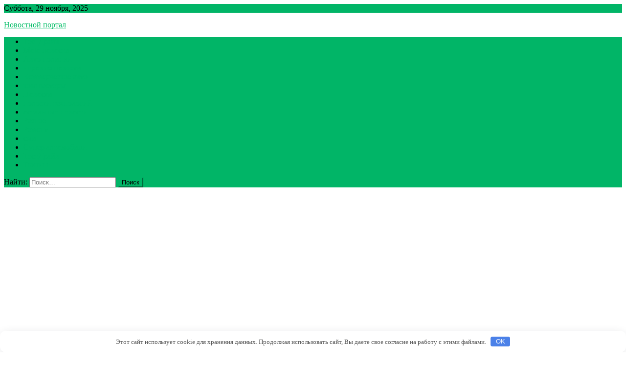

--- FILE ---
content_type: text/html; charset=UTF-8
request_url: http://klassikdog.ru/moto-novosti/motociklist-so-svoim-psom-sobral-bolee-200-000-dollarov-na-blagotvoritelnost.html
body_size: 39881
content:
<!doctype html>
<html lang="ru-RU">
<head>
<meta charset="UTF-8">
<meta name="viewport" content="width=device-width, initial-scale=1">
<link rel="profile" href="http://gmpg.org/xfn/11">

<title>Мотоциклист со своим псом собрал более 200 000 долларов на благотворительность | Новостной портал | Новостной портал</title>
<meta name='robots' content='max-image-preview:large' />

<!-- All in One SEO Pack 2.6.1 by Michael Torbert of Semper Fi Web Design[-1,-1] -->
<!-- /all in one seo pack -->
<link rel='dns-prefetch' href='//fonts.googleapis.com' />
<link rel='stylesheet' id='wp-block-library-css' href='http://klassikdog.ru/wp-includes/css/dist/block-library/style.min.css' type='text/css' media='all' />
<style id='classic-theme-styles-inline-css' type='text/css'>
/*! This file is auto-generated */
.wp-block-button__link{color:#fff;background-color:#32373c;border-radius:9999px;box-shadow:none;text-decoration:none;padding:calc(.667em + 2px) calc(1.333em + 2px);font-size:1.125em}.wp-block-file__button{background:#32373c;color:#fff;text-decoration:none}
</style>
<style id='global-styles-inline-css' type='text/css'>
body{--wp--preset--color--black: #000000;--wp--preset--color--cyan-bluish-gray: #abb8c3;--wp--preset--color--white: #ffffff;--wp--preset--color--pale-pink: #f78da7;--wp--preset--color--vivid-red: #cf2e2e;--wp--preset--color--luminous-vivid-orange: #ff6900;--wp--preset--color--luminous-vivid-amber: #fcb900;--wp--preset--color--light-green-cyan: #7bdcb5;--wp--preset--color--vivid-green-cyan: #00d084;--wp--preset--color--pale-cyan-blue: #8ed1fc;--wp--preset--color--vivid-cyan-blue: #0693e3;--wp--preset--color--vivid-purple: #9b51e0;--wp--preset--gradient--vivid-cyan-blue-to-vivid-purple: linear-gradient(135deg,rgba(6,147,227,1) 0%,rgb(155,81,224) 100%);--wp--preset--gradient--light-green-cyan-to-vivid-green-cyan: linear-gradient(135deg,rgb(122,220,180) 0%,rgb(0,208,130) 100%);--wp--preset--gradient--luminous-vivid-amber-to-luminous-vivid-orange: linear-gradient(135deg,rgba(252,185,0,1) 0%,rgba(255,105,0,1) 100%);--wp--preset--gradient--luminous-vivid-orange-to-vivid-red: linear-gradient(135deg,rgba(255,105,0,1) 0%,rgb(207,46,46) 100%);--wp--preset--gradient--very-light-gray-to-cyan-bluish-gray: linear-gradient(135deg,rgb(238,238,238) 0%,rgb(169,184,195) 100%);--wp--preset--gradient--cool-to-warm-spectrum: linear-gradient(135deg,rgb(74,234,220) 0%,rgb(151,120,209) 20%,rgb(207,42,186) 40%,rgb(238,44,130) 60%,rgb(251,105,98) 80%,rgb(254,248,76) 100%);--wp--preset--gradient--blush-light-purple: linear-gradient(135deg,rgb(255,206,236) 0%,rgb(152,150,240) 100%);--wp--preset--gradient--blush-bordeaux: linear-gradient(135deg,rgb(254,205,165) 0%,rgb(254,45,45) 50%,rgb(107,0,62) 100%);--wp--preset--gradient--luminous-dusk: linear-gradient(135deg,rgb(255,203,112) 0%,rgb(199,81,192) 50%,rgb(65,88,208) 100%);--wp--preset--gradient--pale-ocean: linear-gradient(135deg,rgb(255,245,203) 0%,rgb(182,227,212) 50%,rgb(51,167,181) 100%);--wp--preset--gradient--electric-grass: linear-gradient(135deg,rgb(202,248,128) 0%,rgb(113,206,126) 100%);--wp--preset--gradient--midnight: linear-gradient(135deg,rgb(2,3,129) 0%,rgb(40,116,252) 100%);--wp--preset--font-size--small: 13px;--wp--preset--font-size--medium: 20px;--wp--preset--font-size--large: 36px;--wp--preset--font-size--x-large: 42px;--wp--preset--spacing--20: 0.44rem;--wp--preset--spacing--30: 0.67rem;--wp--preset--spacing--40: 1rem;--wp--preset--spacing--50: 1.5rem;--wp--preset--spacing--60: 2.25rem;--wp--preset--spacing--70: 3.38rem;--wp--preset--spacing--80: 5.06rem;--wp--preset--shadow--natural: 6px 6px 9px rgba(0, 0, 0, 0.2);--wp--preset--shadow--deep: 12px 12px 50px rgba(0, 0, 0, 0.4);--wp--preset--shadow--sharp: 6px 6px 0px rgba(0, 0, 0, 0.2);--wp--preset--shadow--outlined: 6px 6px 0px -3px rgba(255, 255, 255, 1), 6px 6px rgba(0, 0, 0, 1);--wp--preset--shadow--crisp: 6px 6px 0px rgba(0, 0, 0, 1);}:where(.is-layout-flex){gap: 0.5em;}:where(.is-layout-grid){gap: 0.5em;}body .is-layout-flow > .alignleft{float: left;margin-inline-start: 0;margin-inline-end: 2em;}body .is-layout-flow > .alignright{float: right;margin-inline-start: 2em;margin-inline-end: 0;}body .is-layout-flow > .aligncenter{margin-left: auto !important;margin-right: auto !important;}body .is-layout-constrained > .alignleft{float: left;margin-inline-start: 0;margin-inline-end: 2em;}body .is-layout-constrained > .alignright{float: right;margin-inline-start: 2em;margin-inline-end: 0;}body .is-layout-constrained > .aligncenter{margin-left: auto !important;margin-right: auto !important;}body .is-layout-constrained > :where(:not(.alignleft):not(.alignright):not(.alignfull)){max-width: var(--wp--style--global--content-size);margin-left: auto !important;margin-right: auto !important;}body .is-layout-constrained > .alignwide{max-width: var(--wp--style--global--wide-size);}body .is-layout-flex{display: flex;}body .is-layout-flex{flex-wrap: wrap;align-items: center;}body .is-layout-flex > *{margin: 0;}body .is-layout-grid{display: grid;}body .is-layout-grid > *{margin: 0;}:where(.wp-block-columns.is-layout-flex){gap: 2em;}:where(.wp-block-columns.is-layout-grid){gap: 2em;}:where(.wp-block-post-template.is-layout-flex){gap: 1.25em;}:where(.wp-block-post-template.is-layout-grid){gap: 1.25em;}.has-black-color{color: var(--wp--preset--color--black) !important;}.has-cyan-bluish-gray-color{color: var(--wp--preset--color--cyan-bluish-gray) !important;}.has-white-color{color: var(--wp--preset--color--white) !important;}.has-pale-pink-color{color: var(--wp--preset--color--pale-pink) !important;}.has-vivid-red-color{color: var(--wp--preset--color--vivid-red) !important;}.has-luminous-vivid-orange-color{color: var(--wp--preset--color--luminous-vivid-orange) !important;}.has-luminous-vivid-amber-color{color: var(--wp--preset--color--luminous-vivid-amber) !important;}.has-light-green-cyan-color{color: var(--wp--preset--color--light-green-cyan) !important;}.has-vivid-green-cyan-color{color: var(--wp--preset--color--vivid-green-cyan) !important;}.has-pale-cyan-blue-color{color: var(--wp--preset--color--pale-cyan-blue) !important;}.has-vivid-cyan-blue-color{color: var(--wp--preset--color--vivid-cyan-blue) !important;}.has-vivid-purple-color{color: var(--wp--preset--color--vivid-purple) !important;}.has-black-background-color{background-color: var(--wp--preset--color--black) !important;}.has-cyan-bluish-gray-background-color{background-color: var(--wp--preset--color--cyan-bluish-gray) !important;}.has-white-background-color{background-color: var(--wp--preset--color--white) !important;}.has-pale-pink-background-color{background-color: var(--wp--preset--color--pale-pink) !important;}.has-vivid-red-background-color{background-color: var(--wp--preset--color--vivid-red) !important;}.has-luminous-vivid-orange-background-color{background-color: var(--wp--preset--color--luminous-vivid-orange) !important;}.has-luminous-vivid-amber-background-color{background-color: var(--wp--preset--color--luminous-vivid-amber) !important;}.has-light-green-cyan-background-color{background-color: var(--wp--preset--color--light-green-cyan) !important;}.has-vivid-green-cyan-background-color{background-color: var(--wp--preset--color--vivid-green-cyan) !important;}.has-pale-cyan-blue-background-color{background-color: var(--wp--preset--color--pale-cyan-blue) !important;}.has-vivid-cyan-blue-background-color{background-color: var(--wp--preset--color--vivid-cyan-blue) !important;}.has-vivid-purple-background-color{background-color: var(--wp--preset--color--vivid-purple) !important;}.has-black-border-color{border-color: var(--wp--preset--color--black) !important;}.has-cyan-bluish-gray-border-color{border-color: var(--wp--preset--color--cyan-bluish-gray) !important;}.has-white-border-color{border-color: var(--wp--preset--color--white) !important;}.has-pale-pink-border-color{border-color: var(--wp--preset--color--pale-pink) !important;}.has-vivid-red-border-color{border-color: var(--wp--preset--color--vivid-red) !important;}.has-luminous-vivid-orange-border-color{border-color: var(--wp--preset--color--luminous-vivid-orange) !important;}.has-luminous-vivid-amber-border-color{border-color: var(--wp--preset--color--luminous-vivid-amber) !important;}.has-light-green-cyan-border-color{border-color: var(--wp--preset--color--light-green-cyan) !important;}.has-vivid-green-cyan-border-color{border-color: var(--wp--preset--color--vivid-green-cyan) !important;}.has-pale-cyan-blue-border-color{border-color: var(--wp--preset--color--pale-cyan-blue) !important;}.has-vivid-cyan-blue-border-color{border-color: var(--wp--preset--color--vivid-cyan-blue) !important;}.has-vivid-purple-border-color{border-color: var(--wp--preset--color--vivid-purple) !important;}.has-vivid-cyan-blue-to-vivid-purple-gradient-background{background: var(--wp--preset--gradient--vivid-cyan-blue-to-vivid-purple) !important;}.has-light-green-cyan-to-vivid-green-cyan-gradient-background{background: var(--wp--preset--gradient--light-green-cyan-to-vivid-green-cyan) !important;}.has-luminous-vivid-amber-to-luminous-vivid-orange-gradient-background{background: var(--wp--preset--gradient--luminous-vivid-amber-to-luminous-vivid-orange) !important;}.has-luminous-vivid-orange-to-vivid-red-gradient-background{background: var(--wp--preset--gradient--luminous-vivid-orange-to-vivid-red) !important;}.has-very-light-gray-to-cyan-bluish-gray-gradient-background{background: var(--wp--preset--gradient--very-light-gray-to-cyan-bluish-gray) !important;}.has-cool-to-warm-spectrum-gradient-background{background: var(--wp--preset--gradient--cool-to-warm-spectrum) !important;}.has-blush-light-purple-gradient-background{background: var(--wp--preset--gradient--blush-light-purple) !important;}.has-blush-bordeaux-gradient-background{background: var(--wp--preset--gradient--blush-bordeaux) !important;}.has-luminous-dusk-gradient-background{background: var(--wp--preset--gradient--luminous-dusk) !important;}.has-pale-ocean-gradient-background{background: var(--wp--preset--gradient--pale-ocean) !important;}.has-electric-grass-gradient-background{background: var(--wp--preset--gradient--electric-grass) !important;}.has-midnight-gradient-background{background: var(--wp--preset--gradient--midnight) !important;}.has-small-font-size{font-size: var(--wp--preset--font-size--small) !important;}.has-medium-font-size{font-size: var(--wp--preset--font-size--medium) !important;}.has-large-font-size{font-size: var(--wp--preset--font-size--large) !important;}.has-x-large-font-size{font-size: var(--wp--preset--font-size--x-large) !important;}
.wp-block-navigation a:where(:not(.wp-element-button)){color: inherit;}
:where(.wp-block-post-template.is-layout-flex){gap: 1.25em;}:where(.wp-block-post-template.is-layout-grid){gap: 1.25em;}
:where(.wp-block-columns.is-layout-flex){gap: 2em;}:where(.wp-block-columns.is-layout-grid){gap: 2em;}
.wp-block-pullquote{font-size: 1.5em;line-height: 1.6;}
</style>
<link rel='stylesheet' id='news-portal-fonts-css' href='https://fonts.googleapis.com/css?family=Roboto+Condensed%3A300italic%2C400italic%2C700italic%2C400%2C300%2C700%7CRoboto%3A300%2C400%2C400i%2C500%2C700%7CTitillium+Web%3A400%2C600%2C700%2C300&#038;subset=latin%2Clatin-ext' type='text/css' media='all' />
<link rel='stylesheet' id='font-awesome-css' href='http://klassikdog.ru/wp-content/themes/news-portal/assets/library/font-awesome/css/font-awesome.min.css' type='text/css' media='all' />
<link rel='stylesheet' id='lightslider-style-css' href='http://klassikdog.ru/wp-content/themes/news-portal/assets/library/lightslider/css/lightslider.min.css' type='text/css' media='all' />
<link rel='stylesheet' id='news-portal-style-css' href='http://klassikdog.ru/wp-content/themes/news-portal/style.css' type='text/css' media='all' />
<style id='news-portal-style-inline-css' type='text/css'>
.category-button.np-cat-9 a{background:#00a9e0}
.category-button.np-cat-9 a:hover{background:#0077ae}
.np-block-title .np-cat-9{color:#00a9e0}
.category-button.np-cat-3 a{background:#00a9e0}
.category-button.np-cat-3 a:hover{background:#0077ae}
.np-block-title .np-cat-3{color:#00a9e0}
.category-button.np-cat-17 a{background:#00a9e0}
.category-button.np-cat-17 a:hover{background:#0077ae}
.np-block-title .np-cat-17{color:#00a9e0}
.category-button.np-cat-8 a{background:#00a9e0}
.category-button.np-cat-8 a:hover{background:#0077ae}
.np-block-title .np-cat-8{color:#00a9e0}
.category-button.np-cat-18 a{background:#00a9e0}
.category-button.np-cat-18 a:hover{background:#0077ae}
.np-block-title .np-cat-18{color:#00a9e0}
.category-button.np-cat-2 a{background:#00a9e0}
.category-button.np-cat-2 a:hover{background:#0077ae}
.np-block-title .np-cat-2{color:#00a9e0}
.category-button.np-cat-15 a{background:#00a9e0}
.category-button.np-cat-15 a:hover{background:#0077ae}
.np-block-title .np-cat-15{color:#00a9e0}
.category-button.np-cat-16 a{background:#00a9e0}
.category-button.np-cat-16 a:hover{background:#0077ae}
.np-block-title .np-cat-16{color:#00a9e0}
.category-button.np-cat-10 a{background:#00a9e0}
.category-button.np-cat-10 a:hover{background:#0077ae}
.np-block-title .np-cat-10{color:#00a9e0}
.category-button.np-cat-6 a{background:#00a9e0}
.category-button.np-cat-6 a:hover{background:#0077ae}
.np-block-title .np-cat-6{color:#00a9e0}
.category-button.np-cat-19 a{background:#00a9e0}
.category-button.np-cat-19 a:hover{background:#0077ae}
.np-block-title .np-cat-19{color:#00a9e0}
.category-button.np-cat-14 a{background:#00a9e0}
.category-button.np-cat-14 a:hover{background:#0077ae}
.np-block-title .np-cat-14{color:#00a9e0}
.category-button.np-cat-4 a{background:#00a9e0}
.category-button.np-cat-4 a:hover{background:#0077ae}
.np-block-title .np-cat-4{color:#00a9e0}
.category-button.np-cat-5 a{background:#00a9e0}
.category-button.np-cat-5 a:hover{background:#0077ae}
.np-block-title .np-cat-5{color:#00a9e0}
.navigation .nav-links a,.bttn,button,input[type='button'],input[type='reset'],input[type='submit'],.navigation .nav-links a:hover,.bttn:hover,button,input[type='button']:hover,input[type='reset']:hover,input[type='submit']:hover,.widget_search .search-submit,.edit-link .post-edit-link,.reply .comment-reply-link,.np-top-header-wrap,.np-header-menu-wrapper,#site-navigation ul.sub-menu,#site-navigation ul.children,.np-header-menu-wrapper::before,.np-header-menu-wrapper::after,.np-header-search-wrapper .search-form-main .search-submit,.news_portal_slider .lSAction > a:hover,.news_portal_default_tabbed ul.widget-tabs li,.np-full-width-title-nav-wrap .carousel-nav-action .carousel-controls:hover,.news_portal_social_media .social-link a,.np-archive-more .np-button:hover,.error404 .page-title,#np-scrollup,.news_portal_featured_slider .slider-posts .lSAction > a:hover{background:#01b567}
.home .np-home-icon a,.np-home-icon a:hover,#site-navigation ul li:hover > a,#site-navigation ul li.current-menu-item > a,#site-navigation ul li.current_page_item > a,#site-navigation ul li.current-menu-ancestor > a,.news_portal_default_tabbed ul.widget-tabs li.ui-tabs-active,.news_portal_default_tabbed ul.widget-tabs li:hover{background:#008335}
.np-header-menu-block-wrap::before,.np-header-menu-block-wrap::after{border-right-color:#008335}
a,a:hover,a:focus,a:active,.widget a:hover,.widget a:hover::before,.widget li:hover::before,.entry-footer a:hover,.comment-author .fn .url:hover,#cancel-comment-reply-link,#cancel-comment-reply-link:before,.logged-in-as a,.np-slide-content-wrap .post-title a:hover,#top-footer .widget a:hover,#top-footer .widget a:hover:before,#top-footer .widget li:hover:before,.news_portal_featured_posts .np-single-post .np-post-content .np-post-title a:hover,.news_portal_fullwidth_posts .np-single-post .np-post-title a:hover,.news_portal_block_posts .layout3 .np-primary-block-wrap .np-single-post .np-post-title a:hover,.news_portal_featured_posts .layout2 .np-single-post-wrap .np-post-content .np-post-title a:hover,.np-block-title,.widget-title,.page-header .page-title,.np-related-title,.np-post-meta span:hover,.np-post-meta span a:hover,.news_portal_featured_posts .layout2 .np-single-post-wrap .np-post-content .np-post-meta span:hover,.news_portal_featured_posts .layout2 .np-single-post-wrap .np-post-content .np-post-meta span a:hover,.np-post-title.small-size a:hover,#footer-navigation ul li a:hover,.entry-title a:hover,.entry-meta span a:hover,.entry-meta span:hover,.np-post-meta span:hover,.np-post-meta span a:hover,.news_portal_featured_posts .np-single-post-wrap .np-post-content .np-post-meta span:hover,.news_portal_featured_posts .np-single-post-wrap .np-post-content .np-post-meta span a:hover,.news_portal_featured_slider .featured-posts .np-single-post .np-post-content .np-post-title a:hover{color:#01b567}
.navigation .nav-links a,.bttn,button,input[type='button'],input[type='reset'],input[type='submit'],.widget_search .search-submit,.np-archive-more .np-button:hover{border-color:#01b567}
.comment-list .comment-body,.np-header-search-wrapper .search-form-main{border-top:#01b567}
.np-header-search-wrapper .search-form-main:before{border-bottom:#01b567}
@media (max-width:768px){#site-navigation,.main-small-navigation li.current-menu-item > .sub-toggle i{background:#01b567 !important}}
.site-title a,.site-description{color:#01bc65}
</style>
<link rel='stylesheet' id='news-portal-responsive-style-css' href='http://klassikdog.ru/wp-content/themes/news-portal/assets/css/np-responsive.css' type='text/css' media='all' />
<script type="text/javascript" src="http://klassikdog.ru/wp-includes/js/jquery/jquery.min.js" id="jquery-core-js"></script>
<script type="text/javascript" src="http://klassikdog.ru/wp-includes/js/jquery/jquery-migrate.min.js" id="jquery-migrate-js"></script>
<link rel="canonical" href="http://klassikdog.ru/moto-novosti/motociklist-so-svoim-psom-sobral-bolee-200-000-dollarov-na-blagotvoritelnost.html" />
<style>.pseudo-clearfy-link { color: #008acf; cursor: pointer;}.pseudo-clearfy-link:hover { text-decoration: none;}</style>
<!-- platinum seo pack 1.3.8 -->
<meta name="robots" content="index,follow,noodp,noydir" />
<meta name="description" content="Многое происходит по случайности… Сэнди МакДональд собрал много денег для" />
<link rel="canonical" href="http://klassikdog.ru/moto-novosti/motociklist-so-svoim-psom-sobral-bolee-200-000-dollarov-na-blagotvoritelnost.html" />
<!-- /platinum one seo pack -->
<link rel="pingback" href="http://klassikdog.ru/xmlrpc.php"><style>.clearfy-cookie { position:fixed; left:0; right:0; bottom:0; padding:12px; color:#555555; background:#ffffff; box-shadow:0 3px 20px -5px rgba(41, 44, 56, 0.2); z-index:9999; font-size: 13px; border-radius: 12px; transition: .3s; }.clearfy-cookie--left { left: 20px; bottom: 20px; right: auto; max-width: 400px; margin-right: 20px; }.clearfy-cookie--right { left: auto; bottom: 20px; right: 20px; max-width: 400px; margin-left: 20px; }.clearfy-cookie.clearfy-cookie-hide { transform: translateY(150%) translateZ(0); opacity: 0; }.clearfy-cookie-container { max-width:1170px; margin:0 auto; text-align:center; }.clearfy-cookie-accept { background:#4b81e8; color:#fff; border:0; padding:.2em .8em; margin: 0 0 0 .5em; font-size: 13px; border-radius: 4px; cursor: pointer; }.clearfy-cookie-accept:hover,.clearfy-cookie-accept:focus { opacity: .9; }</style></head>

<body class="post-template-default single single-post postid-24056 single-format-standard right-sidebar fullwidth_layout">

	
<div id="page" class="site">
	<div class="np-top-header-wrap"><div class="mt-container">		<div class="np-top-left-section-wrapper">
			<div class="date-section">Суббота, 29 ноября, 2025</div>
					</div><!-- .np-top-left-section-wrapper -->
		<div class="np-top-right-section-wrapper">
					</div><!-- .np-top-right-section-wrapper -->
</div><!-- .mt-container --></div><!-- .np-top-header-wrap -->
	<header id="masthead" class="site-header" role="banner"><div class="np-logo-section-wrapper"><div class="mt-container">		<div class="site-branding">

			
							<p class="site-title"><a href="http://klassikdog.ru/" rel="home">Новостной портал</a></p>
						
		</div><!-- .site-branding -->
		<div class="np-header-ads-area">
					</div><!-- .np-header-ads-area -->
</div><!-- .mt-container --></div><!-- .np-logo-section-wrapper -->		<div id="np-menu-wrap" class="np-header-menu-wrapper">
			<div class="np-header-menu-block-wrap">
				<div class="mt-container">
												<div class="np-home-icon">
								<a href="http://klassikdog.ru/" rel="home"> <i class="fa fa-home"> </i> </a>
							</div><!-- .np-home-icon -->
					                    <a href="javascript:void(0)" class="menu-toggle hide"> <i class="fa fa-navicon"> </i> </a>
					<nav id="site-navigation" class="main-navigation" role="navigation">
						<div class="menu-testdrajv-container"><ul id="primary-menu" class="menu"><li id="menu-item-627" class="menu-item menu-item-type- menu-item-object- menu-item-627"><a>ТестДрайв</a></li>
<li id="menu-item-23948" class="menu-item menu-item-type-taxonomy menu-item-object-category current-post-ancestor current-menu-parent current-post-parent menu-item-23948"><a href="http://klassikdog.ru/moto-novosti">Moto новости</a></li>
<li id="menu-item-23949" class="menu-item menu-item-type-taxonomy menu-item-object-category menu-item-23949"><a href="http://klassikdog.ru/auto-novinki">Авто новинки</a></li>
<li id="menu-item-23951" class="menu-item menu-item-type-taxonomy menu-item-object-category menu-item-23951"><a href="http://klassikdog.ru/igrovie-novosti">игровые новости</a></li>
<li id="menu-item-23952" class="menu-item menu-item-type-taxonomy menu-item-object-category menu-item-23952"><a href="http://klassikdog.ru/kommercheskoe-auto">Коммерческое авто</a></li>
<li id="menu-item-23953" class="menu-item menu-item-type-taxonomy menu-item-object-category menu-item-23953"><a href="http://klassikdog.ru/comps">компьютеры</a></li>
<li id="menu-item-23954" class="menu-item menu-item-type-taxonomy menu-item-object-category menu-item-23954"><a href="http://klassikdog.ru/novosti">Новости</a></li>
<li id="menu-item-23955" class="menu-item menu-item-type-taxonomy menu-item-object-category menu-item-23955"><a href="http://klassikdog.ru/novosti-tehnologiy">новости технологий</a></li>
<li id="menu-item-23956" class="menu-item menu-item-type-taxonomy menu-item-object-category menu-item-23956"><a href="http://klassikdog.ru/ostolnie-novosti">остальные новости</a></li>
<li id="menu-item-23957" class="menu-item menu-item-type-taxonomy menu-item-object-category menu-item-23957"><a href="http://klassikdog.ru/raznoe">Разное</a></li>
<li id="menu-item-23958" class="menu-item menu-item-type-taxonomy menu-item-object-category menu-item-23958"><a href="http://klassikdog.ru/remont">Ремонт</a></li>
<li id="menu-item-23959" class="menu-item menu-item-type-taxonomy menu-item-object-category menu-item-23959"><a href="http://klassikdog.ru/smi">сми</a></li>
<li id="menu-item-23960" class="menu-item menu-item-type-taxonomy menu-item-object-category menu-item-23960"><a href="http://klassikdog.ru/super-auto">Супер автомобили</a></li>
<li id="menu-item-23961" class="menu-item menu-item-type-taxonomy menu-item-object-category menu-item-23961"><a href="http://klassikdog.ru/test-drive">ТестДрайв</a></li>
<li id="menu-item-23962" class="menu-item menu-item-type-taxonomy menu-item-object-category menu-item-23962"><a href="http://klassikdog.ru/tuning">Тюнинг</a></li>
</ul></div>					</nav><!-- #site-navigation -->

											<div class="np-header-search-wrapper">                    
			                <span class="search-main"><i class="fa fa-search"></i></span>
			                <div class="search-form-main np-clearfix">
				                <form role="search" method="get" class="search-form" action="http://klassikdog.ru/">
				<label>
					<span class="screen-reader-text">Найти:</span>
					<input type="search" class="search-field" placeholder="Поиск&hellip;" value="" name="s" />
				</label>
				<input type="submit" class="search-submit" value="Поиск" />
			</form>				            </div>
						</div><!-- .np-header-search-wrapper -->
									</div>
			</div>
		</div><!-- .np-header-menu-wrapper -->
</header><!-- .site-header -->
	

	
	<div id="content" class="site-content">
		<div class="mt-container">
	<div id="primary" class="content-area">




<script async src="//pagead2.googlesyndication.com/pagead/js/adsbygoogle.js"></script>
<!-- sgnjj -->
<ins class="adsbygoogle"
     style="display:inline-block;width:580px;height:400px"
     data-ad-client="ca-pub-6341174556072423"
     data-ad-slot="1164240888"></ins>
<script>
(adsbygoogle = window.adsbygoogle || []).push({});
</script></center>



		<main id="main" class="site-main" role="main">

		
<article id="post-24056" class="post-24056 post type-post status-publish format-standard hentry category-moto-novosti">
	

	<div class="np-article-thumb">
			</div><!-- .np-article-thumb -->

	<header class="entry-header">
		<h1 class="entry-title">Мотоциклист со своим псом собрал более 200 000 долларов на благотворительность</h1>		<div class="post-cats-list">
							<span class="category-button np-cat-9"><a href="http://klassikdog.ru/moto-novosti">Moto новости</a></span>
					</div>
		<div class="entry-meta">
			<span class="posted-on"> <a href="http://klassikdog.ru/moto-novosti/motociklist-so-svoim-psom-sobral-bolee-200-000-dollarov-na-blagotvoritelnost.html" rel="bookmark"><time class="entry-date published updated" datetime="2022-07-28T19:27:15+03:00">28.07.2022</time></a></span><span class="byline">  <span class="author vcard"><a class="url fn n" href="http://klassikdog.ru/author/andrew">andrew</a></span></span><span class="comments-link"><a href="http://klassikdog.ru/moto-novosti/motociklist-so-svoim-psom-sobral-bolee-200-000-dollarov-na-blagotvoritelnost.html#respond">Оставить комментарий<span class="screen-reader-text"> on Мотоциклист со своим псом собрал более 200 000 долларов на благотворительность</span></a></span>		</div><!-- .entry-meta -->
	</header><!-- .entry-header -->

	<div class="entry-content">
		<p><center></p>
<p><img decoding="async" class="alignleft" src="https://i.postimg.cc/4d9vNYzr/ty.jpg" /></p>
<p></center></p>
<p>Многое происходит по случайности…  </p>
<p>Сэнди МакДональд собрал много денег для благотворительности, показывая людям страсть своего пса к покатушкам на мотоцикле. Вместе они собрали более 200 000 долларов, достучавшись до сердце многих людей. </p>
<p><center></p>
<p><img decoding="async" class="alignleft" src="https://i.postimg.cc/QCZQBjmV/ty3.jpg" /></p>
<p></center></p>
<p>
В репортаже <span id="more-24056"></span>телеканала CBC говорится, что «Винки» — первый четвероногий друг МакДональда, был обучен ездить в коляске/трейлере еще в 2006 году. Пес привлекал много внимания окружающих, и тогда, в конце концов, Сэнди занялся благотворительностью. Они путешествовали везде, но особенно любят Лас-Вегас, где Сэнди смотрит боксерские матчи. В Вегасе Винки встретил своего тезку… </p>
<p><center></p>
<p><img decoding="async" class="alignleft" src="https://i.postimg.cc/mZ73vFZ9/ty4.jpg" /></p>
<p></center></p>
<p>
После смерти Винки эстафету подхватил второй пес Сэнди МакДональда по кличке Греб. В возрасте трех месяцев он отправился в свое первое мотопутешествие. Греб уже дважды побывал в Лас-Вегасе, проехал почти 40 000 км. За каждую поездку пес собирает примерно по 10 000 долларов. </p>
<p><center></p>
<p><img decoding="async" class="alignleft" src="https://i.postimg.cc/2yd4hg9G/rf.jpg" /></p>
<p></center></p>
<p>
Детальней можете ознакомитсья на странице Сэнди и Герба на Facebook. </p>
<p><center></p>
<p><img decoding="async" class="alignleft" src="https://i.postimg.cc/65wVt5Tm/mymcmurray.jpg" /></p>
<p></center></p>
<p>Источник: <noindex><a href="http://bikepost.ru/blog/moto_news/96322/Mototsiklist-so-svoim-psom-sobral-bolee-200-000-dollarov-na-blagotvoritelnost.html" target="_blank" rel="nofollow">bikepost.ru</a></noindex></br></p>
	</div><!-- .entry-content -->

	<footer class="entry-footer">
			</footer><!-- .entry-footer -->
</article><!-- #post-24056 -->
	<nav class="navigation post-navigation" aria-label="Записи">
		<h2 class="screen-reader-text">Навигация по записям</h2>
		<div class="nav-links"><div class="nav-previous"><a href="http://klassikdog.ru/moto-novosti/novye-neikedy-swm-va-125.html" rel="prev">Новые нейкеды SWM VA 125</a></div><div class="nav-next"><a href="http://klassikdog.ru/moto-novosti/neo-klassik-brough-superior-lawrence-nefud-vdohnovlennyi-loyrensom-araviiskim.html" rel="next">Нео классик Brough Superior Lawrence Nefud, вдохновленный Лоуренсом Аравийским</a></div></div>
	</nav><div class="np-related-section-wrapper"></div><!-- .np-related-section-wrapper -->
<div id="comments" class="comments-area">

		<div id="respond" class="comment-respond">
		<h3 id="reply-title" class="comment-reply-title">Добавить комментарий <small><a rel="nofollow" id="cancel-comment-reply-link" href="/moto-novosti/motociklist-so-svoim-psom-sobral-bolee-200-000-dollarov-na-blagotvoritelnost.html#respond" style="display:none;">Отменить ответ</a></small></h3><p class="must-log-in">Для отправки комментария вам необходимо <a href="http://klassikdog.ru/wp-login.php?redirect_to=http%3A%2F%2Fklassikdog.ru%2Fmoto-novosti%2Fmotociklist-so-svoim-psom-sobral-bolee-200-000-dollarov-na-blagotvoritelnost.html">авторизоваться</a>.</p>	</div><!-- #respond -->
	
</div><!-- #comments -->
<center><script async src="//pagead2.googlesyndication.com/pagead/js/adsbygoogle.js"></script>
<!-- hukuyiu -->
<ins class="adsbygoogle"
     style="display:block"
     data-ad-client="ca-pub-6341174556072423"
     data-ad-slot="4632712607"
     data-ad-format="auto"></ins>
<script>
(adsbygoogle = window.adsbygoogle || []).push({});
</script></center>


		</main><!-- #main -->
	</div><!-- #primary -->


<aside id="secondary" class="widget-area" role="complementary">
	<section id="categories-2" class="widget widget_categories"><h4 class="widget-title">Рубрики</h4>
			<ul>
					<li class="cat-item cat-item-9"><a href="http://klassikdog.ru/moto-novosti">Moto новости</a>
</li>
	<li class="cat-item cat-item-3"><a href="http://klassikdog.ru/auto-novinki">Авто новинки</a>
</li>
	<li class="cat-item cat-item-17"><a href="http://klassikdog.ru/igrovie-novosti">игровые новости</a>
</li>
	<li class="cat-item cat-item-8"><a href="http://klassikdog.ru/kommercheskoe-auto">Коммерческое авто</a>
</li>
	<li class="cat-item cat-item-18"><a href="http://klassikdog.ru/comps">компьютеры</a>
</li>
	<li class="cat-item cat-item-2"><a href="http://klassikdog.ru/novosti">Новости</a>
</li>
	<li class="cat-item cat-item-15"><a href="http://klassikdog.ru/novosti-tehnologiy">новости технологий</a>
</li>
	<li class="cat-item cat-item-16"><a href="http://klassikdog.ru/ostolnie-novosti">остальные новости</a>
</li>
	<li class="cat-item cat-item-10"><a href="http://klassikdog.ru/raznoe">Разное</a>
</li>
	<li class="cat-item cat-item-6"><a href="http://klassikdog.ru/remont">Ремонт</a>
</li>
	<li class="cat-item cat-item-19"><a href="http://klassikdog.ru/smi">сми</a>
</li>
	<li class="cat-item cat-item-14"><a href="http://klassikdog.ru/super-auto">Супер автомобили</a>
</li>
	<li class="cat-item cat-item-4"><a href="http://klassikdog.ru/test-drive">ТестДрайв</a>
</li>
	<li class="cat-item cat-item-5"><a href="http://klassikdog.ru/tuning">Тюнинг</a>
</li>
			</ul>

			</section><section id="execphp-2" class="widget widget_execphp">			<div class="execphpwidget"> 
</div>
		</section></aside><!-- #secondary -->

		</div><!-- .mt-container -->
	</div><!-- #content -->

	<footer id="colophon" class="site-footer" role="contentinfo">
<div class="bottom-footer np-clearfix"><div class="mt-container">		<div class="site-info">
			<span class="np-copyright-text">
				
			</span>
			<span class="sep">  </span>
			
		</div><!-- .site-info -->
		<nav id="footer-navigation" class="footer-navigation" role="navigation">
			<button class="menu-toggle hide" aria-controls="footer-menu" aria-expanded="false">Footer Menu</button>
			<div class="menu-testdrajv-container"><ul id="footer-menu" class="menu"><li class="menu-item menu-item-type- menu-item-object- menu-item-627"><a>ТестДрайв</a></li>
<li class="menu-item menu-item-type-taxonomy menu-item-object-category current-post-ancestor current-menu-parent current-post-parent menu-item-23948"><a href="http://klassikdog.ru/moto-novosti">Moto новости</a></li>
<li class="menu-item menu-item-type-taxonomy menu-item-object-category menu-item-23949"><a href="http://klassikdog.ru/auto-novinki">Авто новинки</a></li>
<li class="menu-item menu-item-type-taxonomy menu-item-object-category menu-item-23951"><a href="http://klassikdog.ru/igrovie-novosti">игровые новости</a></li>
<li class="menu-item menu-item-type-taxonomy menu-item-object-category menu-item-23952"><a href="http://klassikdog.ru/kommercheskoe-auto">Коммерческое авто</a></li>
<li class="menu-item menu-item-type-taxonomy menu-item-object-category menu-item-23953"><a href="http://klassikdog.ru/comps">компьютеры</a></li>
<li class="menu-item menu-item-type-taxonomy menu-item-object-category menu-item-23954"><a href="http://klassikdog.ru/novosti">Новости</a></li>
<li class="menu-item menu-item-type-taxonomy menu-item-object-category menu-item-23955"><a href="http://klassikdog.ru/novosti-tehnologiy">новости технологий</a></li>
<li class="menu-item menu-item-type-taxonomy menu-item-object-category menu-item-23956"><a href="http://klassikdog.ru/ostolnie-novosti">остальные новости</a></li>
<li class="menu-item menu-item-type-taxonomy menu-item-object-category menu-item-23957"><a href="http://klassikdog.ru/raznoe">Разное</a></li>
<li class="menu-item menu-item-type-taxonomy menu-item-object-category menu-item-23958"><a href="http://klassikdog.ru/remont">Ремонт</a></li>
<li class="menu-item menu-item-type-taxonomy menu-item-object-category menu-item-23959"><a href="http://klassikdog.ru/smi">сми</a></li>
<li class="menu-item menu-item-type-taxonomy menu-item-object-category menu-item-23960"><a href="http://klassikdog.ru/super-auto">Супер автомобили</a></li>
<li class="menu-item menu-item-type-taxonomy menu-item-object-category menu-item-23961"><a href="http://klassikdog.ru/test-drive">ТестДрайв</a></li>
<li class="menu-item menu-item-type-taxonomy menu-item-object-category menu-item-23962"><a href="http://klassikdog.ru/tuning">Тюнинг</a></li>
</ul></div>		</nav><!-- #site-navigation -->
</div><!-- .mt-container --></div> <!-- bottom-footer --></footer><!-- #colophon --><div id="np-scrollup" class="animated arrow-hide"><i class="fa fa-chevron-up"></i></div></div><!-- #page -->


<script>var pseudo_links = document.querySelectorAll(".pseudo-clearfy-link");for (var i=0;i<pseudo_links.length;i++ ) { pseudo_links[i].addEventListener("click", function(e){   window.open( e.target.getAttribute("data-uri") ); }); }</script><script type="text/javascript" src="http://klassikdog.ru/wp-content/themes/news-portal/assets/js/navigation.js" id="news-portal-navigation-js"></script>
<script type="text/javascript" src="http://klassikdog.ru/wp-content/themes/news-portal/assets/library/sticky/jquery.sticky.js" id="jquery-sticky-js"></script>
<script type="text/javascript" src="http://klassikdog.ru/wp-content/themes/news-portal/assets/library/sticky/sticky-setting.js" id="np-sticky-menu-setting-js"></script>
<script type="text/javascript" src="http://klassikdog.ru/wp-content/themes/news-portal/assets/js/skip-link-focus-fix.js" id="news-portal-skip-link-focus-fix-js"></script>
<script type="text/javascript" src="http://klassikdog.ru/wp-content/themes/news-portal/assets/library/lightslider/js/lightslider.min.js" id="lightslider-js"></script>
<script type="text/javascript" src="http://klassikdog.ru/wp-includes/js/jquery/ui/core.min.js" id="jquery-ui-core-js"></script>
<script type="text/javascript" src="http://klassikdog.ru/wp-includes/js/jquery/ui/tabs.min.js" id="jquery-ui-tabs-js"></script>
<script type="text/javascript" src="http://klassikdog.ru/wp-content/themes/news-portal/assets/js/np-custom-scripts.js" id="news-portal-custom-script-js"></script>
<script type="text/javascript" src="http://klassikdog.ru/wp-includes/js/comment-reply.min.js" id="comment-reply-js" async="async" data-wp-strategy="async"></script>
<div id="clearfy-cookie" class="clearfy-cookie clearfy-cookie-hide clearfy-cookie--bottom">  <div class="clearfy-cookie-container">   Этот сайт использует cookie для хранения данных. Продолжая использовать сайт, Вы даете свое согласие на работу с этими файлами.   <button id="clearfy-cookie-accept" class="clearfy-cookie-accept">OK</button>  </div></div><script>var cookie_clearfy_hide = document.cookie.replace(/(?:(?:^|.*;\s*)clearfy_cookie_hide\s*\=\s*([^;]*).*$)|^.*$/, "$1");if ( ! cookie_clearfy_hide.length ) {  document.getElementById("clearfy-cookie").classList.remove("clearfy-cookie-hide");} document.getElementById("clearfy-cookie-accept").onclick = function() { document.getElementById("clearfy-cookie").className += " clearfy-cookie-hide"; var clearfy_cookie_date = new Date(new Date().getTime() + 31536000 * 1000); document.cookie = "clearfy_cookie_hide=yes; path=/; expires=" + clearfy_cookie_date.toUTCString(); setTimeout(function() { document.getElementById("clearfy-cookie").parentNode.removeChild( document.getElementById("clearfy-cookie") ); }, 300);}</script>
</body>
<noindex><!--LiveInternet counter--><script type="text/javascript">
document.write("<a href='//www.liveinternet.ru/click' "+
"target=_blank><img src='//counter.yadro.ru/hit?t39.6;r"+
escape(document.referrer)+((typeof(screen)=="undefined")?"":
";s"+screen.width+"*"+screen.height+"*"+(screen.colorDepth?
screen.colorDepth:screen.pixelDepth))+";u"+escape(document.URL)+
";"+Math.random()+
"' alt='' title='LiveInternet' "+
"border='0' width='31' height='31'><\/a>")
</script><!--/LiveInternet-->
</noindex>
</html>

--- FILE ---
content_type: text/html; charset=utf-8
request_url: https://www.google.com/recaptcha/api2/aframe
body_size: 267
content:
<!DOCTYPE HTML><html><head><meta http-equiv="content-type" content="text/html; charset=UTF-8"></head><body><script nonce="ZVyyYuEi-eXFb14qAqGsrQ">/** Anti-fraud and anti-abuse applications only. See google.com/recaptcha */ try{var clients={'sodar':'https://pagead2.googlesyndication.com/pagead/sodar?'};window.addEventListener("message",function(a){try{if(a.source===window.parent){var b=JSON.parse(a.data);var c=clients[b['id']];if(c){var d=document.createElement('img');d.src=c+b['params']+'&rc='+(localStorage.getItem("rc::a")?sessionStorage.getItem("rc::b"):"");window.document.body.appendChild(d);sessionStorage.setItem("rc::e",parseInt(sessionStorage.getItem("rc::e")||0)+1);localStorage.setItem("rc::h",'1764378746793');}}}catch(b){}});window.parent.postMessage("_grecaptcha_ready", "*");}catch(b){}</script></body></html>